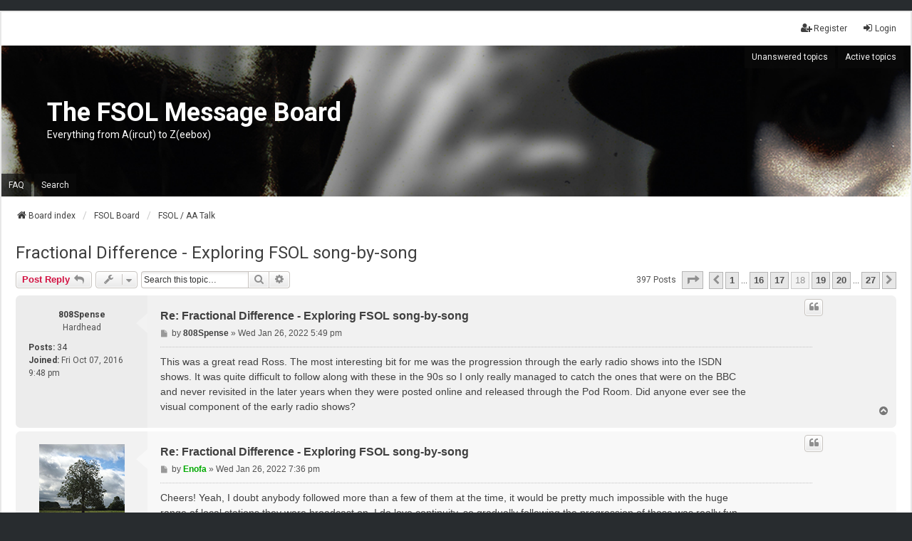

--- FILE ---
content_type: text/html; charset=UTF-8
request_url: http://www.ilovecubus.co.uk/fsolboard/viewtopic.php?t=1186&sid=b4d98255ac03769fc5ef4e06a64be78f&start=255
body_size: 12485
content:
<!DOCTYPE html>
<html dir="ltr" lang="en-gb">
<head>
<meta charset="utf-8" />
<meta http-equiv="X-UA-Compatible" content="IE=edge">
<meta name="viewport" content="width=device-width, initial-scale=1" />

<title>Fractional Difference - Exploring FSOL song-by-song - Page 18 - The FSOL Message Board</title>


	<link rel="canonical" href="http://www.ilovecubus.co.uk/fsolboard/viewtopic.php?t=1186&amp;start=255">

<!--
	phpBB style name: we_universal
	Based on style:   prosilver (this is the default phpBB3 style)
	Original author:  Tom Beddard ( http://www.subBlue.com/ )
	Modified by:      nextgen ( http://xeronix.org/ )
	Modified by:      v12mike ( v12mike@ingenious.co.nz )
-->


<link href="./styles/prosilver/theme/stylesheet.css?assets_version=97" rel="stylesheet">
<link href="./assets/css/font-awesome.min.css?assets_version=97" rel="stylesheet">
<link href="./styles/we_universal/theme/common.css?assets_version=97" rel="stylesheet">
<link href="./styles/we_universal/theme/content.css?assets_version=97" rel="stylesheet">
<link href="./styles/we_universal/theme/cp.css?assets_version=97" rel="stylesheet">
<link href="./styles/we_universal/theme/forms.css?assets_version=97" rel="stylesheet">
<link href="./styles/we_universal/theme/colours.css?assets_version=97" rel="stylesheet">
<link href="./styles/we_universal/theme/responsive.css?assets_version=97" rel="stylesheet">
<link href="./styles/we_universal/theme/custom.css?assets_version=97" rel="stylesheet">




<!--[if lte IE 9]>
	<link href="./styles/prosilver/theme/tweaks.css?assets_version=97" rel="stylesheet">
<![endif]-->

	



<!--[if lt IE 9]>
	<script src="./styles/we_universal/template/html5shiv.min.js"></script>
<![endif]-->

</head>
<body id="phpbb" class="nojs notouch section-viewtopic ltr  logged-out">

<!-- Honeypot traps -->
<div style="position: absolute; left: -9999px; top: -9999px; width: 1px; height: 1px; overflow: hidden;">
            <a href="/fsolboard/app.php/honeypot-trap/54a16a53a1bd8b74?sid=c3773a7f5ce1ac3e97a8c373d7b038fa" style="display: none;">Privacy Policy</a>
            <a href="/fsolboard/app.php/honeypot-trap/c1d3b00b5b3e9e1d?sid=c3773a7f5ce1ac3e97a8c373d7b038fa" style="display: none;">Terms of Service</a>
            <a href="/fsolboard/app.php/honeypot-trap/239aa906003154f0?sid=c3773a7f5ce1ac3e97a8c373d7b038fa" style="display: none;">Admin Panel</a>
        
    <!-- Honeypot form field (for forms) -->
    <input type="text" name="email_confirm" value="" tabindex="-1" autocomplete="off" />
</div>
<!-- End honeypot traps -->
 
<div id="wrap" class="wrap">
	<a id="top" class="top-anchor" accesskey="t"></a>

	<div class="inventea-headerbar">
		<nav class="inventea-wrapper inventea-userbar">
			<div class="dropdown-container hidden inventea-mobile-dropdown-menu">
	<a href="#" class="dropdown-trigger inventea-toggle"><i class="icon fa fa-bars"></i></a>
	<div class="dropdown hidden">
	<div class="pointer"><div class="pointer-inner"></div></div>
	<ul class="dropdown-contents" role="menubar">

		
		<li>
			<a href="./index.php?sid=c3773a7f5ce1ac3e97a8c373d7b038fa" role="menuitem">
				<i class="icon fa fa-fw fa-home" aria-hidden="true"></i>
				<span>Board index</span>
			</a>
		</li>		
		
		<li data-skip-responsive="true">
			<a id="menu_faq" href="/fsolboard/app.php/help/faq?sid=c3773a7f5ce1ac3e97a8c373d7b038fa" rel="help" title="Frequently Asked Questions" role="menuitem">
				<i class="icon fa-question-circle fa-fw" aria-hidden="true"></i><span>FAQ</span>
			</a>
		</li>
		
					<li>
				<a href="./search.php?sid=c3773a7f5ce1ac3e97a8c373d7b038fa" role="menuitem">
					<i class="icon fa-search fa-fw" aria-hidden="true"></i><span>Search</span>
				</a>
			</li>

			
			
				

			<li>
				<a href="./search.php?search_id=unanswered&amp;sid=c3773a7f5ce1ac3e97a8c373d7b038fa" role="menuitem">
					<i class="icon fa-file-o fa-fw icon-gray" aria-hidden="true"></i><span>Unanswered topics</span>
				</a>
			</li>
			<li>
				<a href="./search.php?search_id=active_topics&amp;sid=c3773a7f5ce1ac3e97a8c373d7b038fa" role="menuitem">
					<i class="icon fa-file-o fa-fw icon-blue" aria-hidden="true"></i><span>Active topics</span>
				</a>
			</li>
			<li class="separator"></li>
		
		
										
				                    </ul>
    </div>
</div>


			<ul class="linklist bulletin inventea-user-menu" role="menubar">
																		<li class="small-icon rightside" data-skip-responsive="true"><a href="./ucp.php?mode=login&amp;redirect=viewtopic.php%3Fstart%3D255%26t%3D1186&amp;sid=c3773a7f5ce1ac3e97a8c373d7b038fa" title="Login" accesskey="x" role="menuitem"><i class="icon fa-fw fa-sign-in" aria-hidden="true"></i>Login</a></li>
											<li class="small-icon rightside" data-skip-responsive="true"><a href="./ucp.php?mode=register&amp;sid=c3773a7f5ce1ac3e97a8c373d7b038fa" role="menuitem"><i class="icon fa-fw fa-user-plus" aria-hidden="true"></i>Register</a></li>
										
										
							</ul>
		</nav>
	</div>

		<div class="inventea-header inventea-wrapper">
			<header>
			
						<nav>
			<div class="inventea-posts-menu">
				<ul class="inventea-menu" role="menubar">
																														<li>
						<a href="./search.php?search_id=unanswered&amp;sid=c3773a7f5ce1ac3e97a8c373d7b038fa" role="menuitem">Unanswered topics</a>
					</li>
					<li>
						<a href="./search.php?search_id=active_topics&amp;sid=c3773a7f5ce1ac3e97a8c373d7b038fa" role="menuitem">Active topics</a>
					</li>
														</ul>
			</div>
			</nav>
			<div class="inventea-dashboard" role="banner">
				<a href="./index.php?sid=c3773a7f5ce1ac3e97a8c373d7b038fa" title="Board index">
					<div class="inventea-sitename">
						<h1>The FSOL Message Board</h1>
						<span>Everything from A(ircut) to Z(eebox)</span>
					</div>
				</a>
				<img class="inventea-dashboard-image" src="./styles/we_universal/theme/images/dashboard.jpg?assets_version=97" alt="forum header image">
			</div>

			<nav>
				<div class="inventea-forum-menu">
					<ul class="inventea-menu" role="menubar">
												<li id="button_faq">
							<a href="/fsolboard/app.php/help/faq?sid=c3773a7f5ce1ac3e97a8c373d7b038fa" rel="help" title="Frequently Asked Questions" role="menuitem">FAQ</a>
						</li>
												<li>
							<a href="./search.php?sid=c3773a7f5ce1ac3e97a8c373d7b038fa" role="menuitem">Search</a>
						</li>
																																			</ul>
				</div>
			</nav>
				</header>
	</div>

	<div class="inventea-wrapper inventea-content" role="main">
		
		<ul id="nav-breadcrumbs" class="linklist navlinks" role="menubar">
			
						
			
			<li class="breadcrumbs" itemscope itemtype="https://schema.org/BreadcrumbList">
    			
								<span class="crumb" itemtype="https://schema.org/ListItem" itemprop="itemListElement" itemscope><a itemprop="item" href="./index.php?sid=c3773a7f5ce1ac3e97a8c373d7b038fa" accesskey="h" data-navbar-reference="index"><i class="icon fa-home fa-fw"></i><span itemprop="name">Board index</span></a><meta itemprop="position" content="1" /></span>
    													
										<span class="crumb" itemtype="https://schema.org/ListItem" itemprop="itemListElement" itemscope data-forum-id="1"><a itemprop="item" href="./viewforum.php?f=1&amp;sid=c3773a7f5ce1ac3e97a8c373d7b038fa"><span itemprop="name">FSOL Board</span></a><meta itemprop="position" content="2" /></span>
					    													
										<span class="crumb" itemtype="https://schema.org/ListItem" itemprop="itemListElement" itemscope data-forum-id="2"><a itemprop="item" href="./viewforum.php?f=2&amp;sid=c3773a7f5ce1ac3e97a8c373d7b038fa"><span itemprop="name">FSOL / AA Talk</span></a><meta itemprop="position" content="3" /></span>
					    			
							</li>
					</ul>

		
		
<h2 class="topic-title"><a href="./viewtopic.php?t=1186&amp;start=255&amp;sid=c3773a7f5ce1ac3e97a8c373d7b038fa">Fractional Difference - Exploring FSOL song-by-song</a></h2>
<!-- NOTE: remove the style="display: none" when you want to have the forum description on the topic body -->
<div style="display: none !important;">Feel free to talk about anything and everything FSOL related in this board.<br /></div>


<div class="action-bar bar-top">
	
			<a href="./posting.php?mode=reply&amp;t=1186&amp;sid=c3773a7f5ce1ac3e97a8c373d7b038fa" class="button" title="Post a reply">
							<span>Post Reply</span> <i class="icon fa-reply fa-fw" aria-hidden="true"></i>
					</a>
	
					<span class="responsive-hide">
					</span>
			<div class="dropdown-container dropdown-button-control topic-tools responsive-show">
			<span title="Topic tools" class="button button-secondary dropdown-trigger dropdown-select">
				<i class="icon fa-wrench fa-fw" aria-hidden="true"></i>
				<span class="caret"><i class="icon fa-sort-down fa-fw" aria-hidden="true"></i></span>
			</span>
			<div class="dropdown">
				<div class="pointer">
					<div class="pointer-inner"></div>
				</div>
				<ul class="dropdown-contents">
																																			<li>
						<a href="./viewtopic.php?t=1186&amp;start=255&amp;sid=c3773a7f5ce1ac3e97a8c373d7b038fa&amp;view=print" title="Print view" accesskey="p">
							<i class="icon fa-print fa-fw" aria-hidden="true"></i><span>Print view</span>
						</a>
					</li>
														</ul>
			</div>
		</div>
		
			<div class="search-box" role="search">
			<form method="get" id="topic-search" action="./search.php?sid=c3773a7f5ce1ac3e97a8c373d7b038fa">
			<fieldset>
				<input class="inputbox search tiny"  type="search" name="keywords" id="search_keywords" size="20" placeholder="Search this topic…" />
				<button class="button button-search" type="submit" title="Search">
					<i class="icon fa-search fa-fw" aria-hidden="true"></i><span class="sr-only">Search</span>
				</button>
				<a href="./search.php?sid=c3773a7f5ce1ac3e97a8c373d7b038fa" class="button button-search-end" title="Advanced search">
					<i class="icon fa-cog fa-fw" aria-hidden="true"></i><span class="sr-only">Advanced search</span>
				</a>
				<input type="hidden" name="t" value="1186" />
<input type="hidden" name="sf" value="msgonly" />
<input type="hidden" name="sid" value="c3773a7f5ce1ac3e97a8c373d7b038fa" />

			</fieldset>
			</form>
		</div>
	
			<div class="pagination">
			397 posts
							<ul>
	<li class="dropdown-container dropdown-button-control dropdown-page-jump page-jump">
		<a class="button button-icon-only dropdown-trigger" href="#" title="Click to jump to page…" role="button"><i class="icon fa-level-down fa-rotate-270" aria-hidden="true"></i><span class="sr-only">Page <strong>18</strong> of <strong>27</strong></span></a>
		<div class="dropdown">
			<div class="pointer"><div class="pointer-inner"></div></div>
			<ul class="dropdown-contents">
				<li>Jump to page:</li>
				<li class="page-jump-form">
					<input type="number" name="page-number" min="1" max="999999" title="Enter the page number you wish to go to" class="inputbox tiny" data-per-page="15" data-base-url=".&#x2F;viewtopic.php&#x3F;t&#x3D;1186&amp;amp&#x3B;sid&#x3D;c3773a7f5ce1ac3e97a8c373d7b038fa" data-start-name="start" />
					<input class="button2" value="Go" type="button" />
				</li>
			</ul>
		</div>
	</li>
			<li class="arrow previous"><a class="button button-icon-only" href="./viewtopic.php?t=1186&amp;sid=c3773a7f5ce1ac3e97a8c373d7b038fa&amp;start=240" rel="prev" role="button"><i class="icon fa-chevron-left fa-fw" aria-hidden="true"></i><span class="sr-only">Previous</span></a></li>
				<li><a class="button" href="./viewtopic.php?t=1186&amp;sid=c3773a7f5ce1ac3e97a8c373d7b038fa" role="button">1</a></li>
			<li class="ellipsis" role="separator"><span>…</span></li>
				<li><a class="button" href="./viewtopic.php?t=1186&amp;sid=c3773a7f5ce1ac3e97a8c373d7b038fa&amp;start=225" role="button">16</a></li>
				<li><a class="button" href="./viewtopic.php?t=1186&amp;sid=c3773a7f5ce1ac3e97a8c373d7b038fa&amp;start=240" role="button">17</a></li>
			<li class="active"><span>18</span></li>
				<li><a class="button" href="./viewtopic.php?t=1186&amp;sid=c3773a7f5ce1ac3e97a8c373d7b038fa&amp;start=270" role="button">19</a></li>
				<li><a class="button" href="./viewtopic.php?t=1186&amp;sid=c3773a7f5ce1ac3e97a8c373d7b038fa&amp;start=285" role="button">20</a></li>
			<li class="ellipsis" role="separator"><span>…</span></li>
				<li><a class="button" href="./viewtopic.php?t=1186&amp;sid=c3773a7f5ce1ac3e97a8c373d7b038fa&amp;start=390" role="button">27</a></li>
				<li class="arrow next"><a class="button button-icon-only" href="./viewtopic.php?t=1186&amp;sid=c3773a7f5ce1ac3e97a8c373d7b038fa&amp;start=270" rel="next" role="button"><i class="icon fa-chevron-right fa-fw" aria-hidden="true"></i><span class="sr-only">Next</span></a></li>
	</ul>
					</div>
		</div>




			<div id="p18566" class="post has-profile bg2">
		<div class="inner">

		<dl class="postprofile" id="profile18566">
			<dt class="has-profile-rank no-avatar">
				
				<div class="avatar-container">
																			</div>
								<a href="./memberlist.php?mode=viewprofile&amp;u=401&amp;sid=c3773a7f5ce1ac3e97a8c373d7b038fa" class="username">808Spense</a>							</dt>

						<dd class="profile-rank">Hardhead</dd>			
		<dd class="profile-posts"><strong>Posts:</strong> <a href="./search.php?author_id=401&amp;sr=posts&amp;sid=c3773a7f5ce1ac3e97a8c373d7b038fa">34</a></dd>		<dd class="profile-joined"><strong>Joined:</strong> Fri Oct 07, 2016 9:48 pm</dd>		
		
						
						
		</dl>

		<div class="postbody">
						<div id="post_content18566">

						<h3 class="first">
			    			    <a href="./viewtopic.php?p=18566&amp;sid=c3773a7f5ce1ac3e97a8c373d7b038fa#p18566">Re: Fractional Difference - Exploring FSOL song-by-song</a>
		    </h3>		
													<ul class="post-buttons">
																																									<li>
							<a href="./posting.php?mode=quote&amp;p=18566&amp;sid=c3773a7f5ce1ac3e97a8c373d7b038fa" title="Reply with quote" class="button button-icon-only">
								<i class="icon fa-quote-left fa-fw" aria-hidden="true"></i><span class="sr-only">Quote</span>
							</a>
						</li>
															</ul>
							
						<p class="author">
									<a class="unread" href="./viewtopic.php?p=18566&amp;sid=c3773a7f5ce1ac3e97a8c373d7b038fa#p18566" title="Post">
						<i class="icon fa-file fa-fw icon-lightgray icon-md" aria-hidden="true"></i><span class="sr-only">Post</span>
					</a>
								<span class="responsive-hide">by <strong><a href="./memberlist.php?mode=viewprofile&amp;u=401&amp;sid=c3773a7f5ce1ac3e97a8c373d7b038fa" class="username">808Spense</a></strong> &raquo; </span><time datetime="2022-01-26T16:49:19+00:00">Wed Jan 26, 2022 5:49 pm</time>
			</p>
			
			
			
			<div class="content">This was a great read Ross. The most interesting bit for me was the progression through the early radio shows into the ISDN shows. It was quite difficult to follow along with these in the 90s so I only really managed to catch the ones that were on the BBC and never revisited in the later years when they were posted online and released through the Pod Room. Did anyone ever see the visual component of the early radio shows?</div>

			
			
									
						<div id='list_thanks18566'>
</div>
<div id='div_post_reput18566'>
</div>
			
						</div>

		</div>

				<div class="back2top">
						<a href="#top" class="top" title="Top">
				<i class="icon fa-chevron-circle-up fa-fw icon-gray" aria-hidden="true"></i>
				<span class="sr-only">Top</span>
			</a>
					</div>
		
		</div>
	</div>

				<div id="p18567" class="post has-profile bg1">
		<div class="inner">

		<dl class="postprofile" id="profile18567">
			<dt class="has-profile-rank has-avatar">
				
				<div class="avatar-container">
																<a href="./memberlist.php?mode=viewprofile&amp;u=54&amp;sid=c3773a7f5ce1ac3e97a8c373d7b038fa" class="avatar"><img class="avatar" src="./download/file.php?avatar=54_1569856656.png" width="120" height="120" alt="User avatar" /></a>														</div>
								<a href="./memberlist.php?mode=viewprofile&amp;u=54&amp;sid=c3773a7f5ce1ac3e97a8c373d7b038fa" style="color: #00AA00;" class="username-coloured">Enofa</a>							</dt>

						<dd class="profile-rank">Environmentalisations Se7en</dd>			
		<dd class="profile-posts"><strong>Posts:</strong> <a href="./search.php?author_id=54&amp;sr=posts&amp;sid=c3773a7f5ce1ac3e97a8c373d7b038fa">4783</a></dd>		<dd class="profile-joined"><strong>Joined:</strong> Wed Aug 03, 2011 8:03 pm</dd>		
		
											
							<dd class="profile-contact">
				<strong>Contact:</strong>
				<div class="dropdown-container dropdown-left">
					<a href="#" class="dropdown-trigger" title="Contact Enofa">
						<i class="icon fa-commenting-o fa-fw icon-lg" aria-hidden="true"></i><span class="sr-only">Contact Enofa</span>
					</a>
					<div class="dropdown">
						<div class="pointer"><div class="pointer-inner"></div></div>
						<div class="dropdown-contents contact-icons">
																																								<div>
																	<a href="http://enofa.bandcamp.com" title="Website" class="last-cell">
										<span class="contact-icon phpbb_website-icon">Website</span>									</a>
																	</div>
																					</div>
					</div>
				</div>
			</dd>
				
		</dl>

		<div class="postbody">
						<div id="post_content18567">

						<h3 >
			    			    <a href="./viewtopic.php?p=18567&amp;sid=c3773a7f5ce1ac3e97a8c373d7b038fa#p18567">Re: Fractional Difference - Exploring FSOL song-by-song</a>
		    </h3>		
													<ul class="post-buttons">
																																									<li>
							<a href="./posting.php?mode=quote&amp;p=18567&amp;sid=c3773a7f5ce1ac3e97a8c373d7b038fa" title="Reply with quote" class="button button-icon-only">
								<i class="icon fa-quote-left fa-fw" aria-hidden="true"></i><span class="sr-only">Quote</span>
							</a>
						</li>
															</ul>
							
						<p class="author">
									<a class="unread" href="./viewtopic.php?p=18567&amp;sid=c3773a7f5ce1ac3e97a8c373d7b038fa#p18567" title="Post">
						<i class="icon fa-file fa-fw icon-lightgray icon-md" aria-hidden="true"></i><span class="sr-only">Post</span>
					</a>
								<span class="responsive-hide">by <strong><a href="./memberlist.php?mode=viewprofile&amp;u=54&amp;sid=c3773a7f5ce1ac3e97a8c373d7b038fa" style="color: #00AA00;" class="username-coloured">Enofa</a></strong> &raquo; </span><time datetime="2022-01-26T18:36:04+00:00">Wed Jan 26, 2022 7:36 pm</time>
			</p>
			
			
			
			<div class="content">Cheers! Yeah, I doubt anybody followed more than a few of them at the time, it would be pretty much impossible with the huge range of local stations they were broadcast on. I do love continuity, so gradually following the progression of those was really fun. The quote from Gaz saying Kiss didn't really understand the shows so they moved to the BBC was a great little find, the sort of thing that elevates the blog from simple descriptions into an actual story.</div>

			
			
									
						<div id='list_thanks18567'>
</div>
<div id='div_post_reput18567'>
</div>
			<div id="sig18567" class="signature"><a href="http://fsolnews.blogspot.co.uk" class="postlink">FSOL NEWS</a> /// <a href="http://enofa.bandcamp.com" class="postlink">ENOFA</a></div>
						</div>

		</div>

				<div class="back2top">
						<a href="#top" class="top" title="Top">
				<i class="icon fa-chevron-circle-up fa-fw icon-gray" aria-hidden="true"></i>
				<span class="sr-only">Top</span>
			</a>
					</div>
		
		</div>
	</div>

				<div id="p18569" class="post has-profile bg2">
		<div class="inner">

		<dl class="postprofile" id="profile18569">
			<dt class="has-profile-rank has-avatar">
				
				<div class="avatar-container">
																<a href="./memberlist.php?mode=viewprofile&amp;u=681&amp;sid=c3773a7f5ce1ac3e97a8c373d7b038fa" class="avatar"><img class="avatar" src="./download/file.php?avatar=681_1643266364.jpg" width="115" height="115" alt="User avatar" /></a>														</div>
								<a href="./memberlist.php?mode=viewprofile&amp;u=681&amp;sid=c3773a7f5ce1ac3e97a8c373d7b038fa" class="username">JH-X9</a>							</dt>

						<dd class="profile-rank">Hardhead</dd>			
		<dd class="profile-posts"><strong>Posts:</strong> <a href="./search.php?author_id=681&amp;sr=posts&amp;sid=c3773a7f5ce1ac3e97a8c373d7b038fa">3</a></dd>		<dd class="profile-joined"><strong>Joined:</strong> Thu Jan 27, 2022 7:37 am</dd>		
		
																<dd class="profile-custom-field profile-phpbb_location"><strong>Location:</strong> Delta City</dd>
							
							<dd class="profile-contact">
				<strong>Contact:</strong>
				<div class="dropdown-container dropdown-left">
					<a href="#" class="dropdown-trigger" title="Contact JH-X9">
						<i class="icon fa-commenting-o fa-fw icon-lg" aria-hidden="true"></i><span class="sr-only">Contact JH-X9</span>
					</a>
					<div class="dropdown">
						<div class="pointer"><div class="pointer-inner"></div></div>
						<div class="dropdown-contents contact-icons">
																																								<div>
																	<a href="https://jh-x9.bandcamp.com/" title="Website" class="last-cell">
										<span class="contact-icon phpbb_website-icon">Website</span>									</a>
																	</div>
																					</div>
					</div>
				</div>
			</dd>
				
		</dl>

		<div class="postbody">
						<div id="post_content18569">

						<h3 >
			    			    <a href="./viewtopic.php?p=18569&amp;sid=c3773a7f5ce1ac3e97a8c373d7b038fa#p18569">Re: Fractional Difference - Exploring FSOL song-by-song</a>
		    </h3>		
													<ul class="post-buttons">
																																									<li>
							<a href="./posting.php?mode=quote&amp;p=18569&amp;sid=c3773a7f5ce1ac3e97a8c373d7b038fa" title="Reply with quote" class="button button-icon-only">
								<i class="icon fa-quote-left fa-fw" aria-hidden="true"></i><span class="sr-only">Quote</span>
							</a>
						</li>
															</ul>
							
						<p class="author">
									<a class="unread" href="./viewtopic.php?p=18569&amp;sid=c3773a7f5ce1ac3e97a8c373d7b038fa#p18569" title="Post">
						<i class="icon fa-file fa-fw icon-lightgray icon-md" aria-hidden="true"></i><span class="sr-only">Post</span>
					</a>
								<span class="responsive-hide">by <strong><a href="./memberlist.php?mode=viewprofile&amp;u=681&amp;sid=c3773a7f5ce1ac3e97a8c373d7b038fa" class="username">JH-X9</a></strong> &raquo; </span><time datetime="2022-01-27T07:53:22+00:00">Thu Jan 27, 2022 8:53 am</time>
			</p>
			
			
			
			<div class="content">This has been a pleasure to read Ross - it's actually inspired me to go back and pick up some FSOL releases that I didn't previously own! Ordered a couple of the Ramblings books (Vol 2 &amp; 3 were still in-stock) because the stories in them sounded so insightful/funny from your summaries</div>

			
			
									
						<div id='list_thanks18569'>
</div>
<div id='div_post_reput18569'>
</div>
			<div id="sig18569" class="signature">[Let It Blow From The Speaker Stack]</div>
						</div>

		</div>

				<div class="back2top">
						<a href="#top" class="top" title="Top">
				<i class="icon fa-chevron-circle-up fa-fw icon-gray" aria-hidden="true"></i>
				<span class="sr-only">Top</span>
			</a>
					</div>
		
		</div>
	</div>

				<div id="p18570" class="post has-profile bg1">
		<div class="inner">

		<dl class="postprofile" id="profile18570">
			<dt class="has-profile-rank has-avatar">
				
				<div class="avatar-container">
																<a href="./memberlist.php?mode=viewprofile&amp;u=468&amp;sid=c3773a7f5ce1ac3e97a8c373d7b038fa" class="avatar"><img class="avatar" src="./download/file.php?avatar=468_1690577222.png" width="120" height="150" alt="User avatar" /></a>														</div>
								<a href="./memberlist.php?mode=viewprofile&amp;u=468&amp;sid=c3773a7f5ce1ac3e97a8c373d7b038fa" class="username">molo</a>							</dt>

						<dd class="profile-rank">Hardhead</dd>			
		<dd class="profile-posts"><strong>Posts:</strong> <a href="./search.php?author_id=468&amp;sr=posts&amp;sid=c3773a7f5ce1ac3e97a8c373d7b038fa">34</a></dd>		<dd class="profile-joined"><strong>Joined:</strong> Thu May 16, 2019 3:05 pm</dd>		
		
						
						
		</dl>

		<div class="postbody">
						<div id="post_content18570">

						<h3 >
			    			    <a href="./viewtopic.php?p=18570&amp;sid=c3773a7f5ce1ac3e97a8c373d7b038fa#p18570">Re: Fractional Difference - Exploring FSOL song-by-song</a>
		    </h3>		
													<ul class="post-buttons">
																																									<li>
							<a href="./posting.php?mode=quote&amp;p=18570&amp;sid=c3773a7f5ce1ac3e97a8c373d7b038fa" title="Reply with quote" class="button button-icon-only">
								<i class="icon fa-quote-left fa-fw" aria-hidden="true"></i><span class="sr-only">Quote</span>
							</a>
						</li>
															</ul>
							
						<p class="author">
									<a class="unread" href="./viewtopic.php?p=18570&amp;sid=c3773a7f5ce1ac3e97a8c373d7b038fa#p18570" title="Post">
						<i class="icon fa-file fa-fw icon-lightgray icon-md" aria-hidden="true"></i><span class="sr-only">Post</span>
					</a>
								<span class="responsive-hide">by <strong><a href="./memberlist.php?mode=viewprofile&amp;u=468&amp;sid=c3773a7f5ce1ac3e97a8c373d7b038fa" class="username">molo</a></strong> &raquo; </span><time datetime="2022-01-27T09:39:04+00:00">Thu Jan 27, 2022 10:39 am</time>
			</p>
			
			
			
			<div class="content">I'll echo what everyone has already said, the series has been an absolute pleasure to read. It's been really enjoyable to read the background to the releases and radio shows/mixes that I love so much, and I've learnt a lot along the way about all the later releases that I didn't know so much about. A big thanks for putting it all together!</div>

			
			
									
						<div id='list_thanks18570'>
</div>
<div id='div_post_reput18570'>
</div>
			
						</div>

		</div>

				<div class="back2top">
						<a href="#top" class="top" title="Top">
				<i class="icon fa-chevron-circle-up fa-fw icon-gray" aria-hidden="true"></i>
				<span class="sr-only">Top</span>
			</a>
					</div>
		
		</div>
	</div>

				<div id="p18574" class="post has-profile bg2">
		<div class="inner">

		<dl class="postprofile" id="profile18574">
			<dt class="has-profile-rank no-avatar">
				
				<div class="avatar-container">
																			</div>
								<a href="./memberlist.php?mode=viewprofile&amp;u=522&amp;sid=c3773a7f5ce1ac3e97a8c373d7b038fa" class="username">nanio tine</a>							</dt>

						<dd class="profile-rank">Hardhead</dd>			
		<dd class="profile-posts"><strong>Posts:</strong> <a href="./search.php?author_id=522&amp;sr=posts&amp;sid=c3773a7f5ce1ac3e97a8c373d7b038fa">81</a></dd>		<dd class="profile-joined"><strong>Joined:</strong> Sat Nov 21, 2020 1:54 am</dd>		
		
						
						
		</dl>

		<div class="postbody">
						<div id="post_content18574">

						<h3 >
			    			    <a href="./viewtopic.php?p=18574&amp;sid=c3773a7f5ce1ac3e97a8c373d7b038fa#p18574">Re: Fractional Difference - Exploring FSOL song-by-song</a>
		    </h3>		
													<ul class="post-buttons">
																																									<li>
							<a href="./posting.php?mode=quote&amp;p=18574&amp;sid=c3773a7f5ce1ac3e97a8c373d7b038fa" title="Reply with quote" class="button button-icon-only">
								<i class="icon fa-quote-left fa-fw" aria-hidden="true"></i><span class="sr-only">Quote</span>
							</a>
						</li>
															</ul>
							
						<p class="author">
									<a class="unread" href="./viewtopic.php?p=18574&amp;sid=c3773a7f5ce1ac3e97a8c373d7b038fa#p18574" title="Post">
						<i class="icon fa-file fa-fw icon-lightgray icon-md" aria-hidden="true"></i><span class="sr-only">Post</span>
					</a>
								<span class="responsive-hide">by <strong><a href="./memberlist.php?mode=viewprofile&amp;u=522&amp;sid=c3773a7f5ce1ac3e97a8c373d7b038fa" class="username">nanio tine</a></strong> &raquo; </span><time datetime="2022-01-29T17:00:15+00:00">Sat Jan 29, 2022 6:00 pm</time>
			</p>
			
			
			
			<div class="content">amazing stuff, thanks so much. learned loads of things and reminded of lots more, a great tribute to a great band!</div>

			
			
									
						<div id='list_thanks18574'>
</div>
<div id='div_post_reput18574'>
</div>
			
						</div>

		</div>

				<div class="back2top">
						<a href="#top" class="top" title="Top">
				<i class="icon fa-chevron-circle-up fa-fw icon-gray" aria-hidden="true"></i>
				<span class="sr-only">Top</span>
			</a>
					</div>
		
		</div>
	</div>

				<div id="p18582" class="post has-profile bg1">
		<div class="inner">

		<dl class="postprofile" id="profile18582">
			<dt class="has-profile-rank no-avatar">
				
				<div class="avatar-container">
																			</div>
								<a href="./memberlist.php?mode=viewprofile&amp;u=682&amp;sid=c3773a7f5ce1ac3e97a8c373d7b038fa" class="username">throughyourgills</a>							</dt>

						<dd class="profile-rank">Hardhead</dd>			
		<dd class="profile-posts"><strong>Posts:</strong> <a href="./search.php?author_id=682&amp;sr=posts&amp;sid=c3773a7f5ce1ac3e97a8c373d7b038fa">5</a></dd>		<dd class="profile-joined"><strong>Joined:</strong> Sun Jan 30, 2022 11:22 pm</dd>		
		
						
						
		</dl>

		<div class="postbody">
						<div id="post_content18582">

						<h3 >
			    			    <a href="./viewtopic.php?p=18582&amp;sid=c3773a7f5ce1ac3e97a8c373d7b038fa#p18582">Re: Fractional Difference - Exploring FSOL song-by-song</a>
		    </h3>		
													<ul class="post-buttons">
																																									<li>
							<a href="./posting.php?mode=quote&amp;p=18582&amp;sid=c3773a7f5ce1ac3e97a8c373d7b038fa" title="Reply with quote" class="button button-icon-only">
								<i class="icon fa-quote-left fa-fw" aria-hidden="true"></i><span class="sr-only">Quote</span>
							</a>
						</li>
															</ul>
							
						<p class="author">
									<a class="unread" href="./viewtopic.php?p=18582&amp;sid=c3773a7f5ce1ac3e97a8c373d7b038fa#p18582" title="Post">
						<i class="icon fa-file fa-fw icon-lightgray icon-md" aria-hidden="true"></i><span class="sr-only">Post</span>
					</a>
								<span class="responsive-hide">by <strong><a href="./memberlist.php?mode=viewprofile&amp;u=682&amp;sid=c3773a7f5ce1ac3e97a8c373d7b038fa" class="username">throughyourgills</a></strong> &raquo; </span><time datetime="2022-01-30T22:23:16+00:00">Sun Jan 30, 2022 11:23 pm</time>
			</p>
			
			
			
			<div class="content">Really enjoyed this blog, still catching up on the latest posts. Amazing how many details you have!</div>

			
			
									
						<div id='list_thanks18582'>
</div>
<div id='div_post_reput18582'>
</div>
			
						</div>

		</div>

				<div class="back2top">
						<a href="#top" class="top" title="Top">
				<i class="icon fa-chevron-circle-up fa-fw icon-gray" aria-hidden="true"></i>
				<span class="sr-only">Top</span>
			</a>
					</div>
		
		</div>
	</div>

				<div id="p18859" class="post has-profile bg2">
		<div class="inner">

		<dl class="postprofile" id="profile18859">
			<dt class="has-profile-rank no-avatar">
				
				<div class="avatar-container">
																			</div>
								<a href="./memberlist.php?mode=viewprofile&amp;u=522&amp;sid=c3773a7f5ce1ac3e97a8c373d7b038fa" class="username">nanio tine</a>							</dt>

						<dd class="profile-rank">Hardhead</dd>			
		<dd class="profile-posts"><strong>Posts:</strong> <a href="./search.php?author_id=522&amp;sr=posts&amp;sid=c3773a7f5ce1ac3e97a8c373d7b038fa">81</a></dd>		<dd class="profile-joined"><strong>Joined:</strong> Sat Nov 21, 2020 1:54 am</dd>		
		
						
						
		</dl>

		<div class="postbody">
						<div id="post_content18859">

						<h3 >
			    			    <a href="./viewtopic.php?p=18859&amp;sid=c3773a7f5ce1ac3e97a8c373d7b038fa#p18859">Re: Fractional Difference - Exploring FSOL song-by-song</a>
		    </h3>		
													<ul class="post-buttons">
																																									<li>
							<a href="./posting.php?mode=quote&amp;p=18859&amp;sid=c3773a7f5ce1ac3e97a8c373d7b038fa" title="Reply with quote" class="button button-icon-only">
								<i class="icon fa-quote-left fa-fw" aria-hidden="true"></i><span class="sr-only">Quote</span>
							</a>
						</li>
															</ul>
							
						<p class="author">
									<a class="unread" href="./viewtopic.php?p=18859&amp;sid=c3773a7f5ce1ac3e97a8c373d7b038fa#p18859" title="Post">
						<i class="icon fa-file fa-fw icon-lightgray icon-md" aria-hidden="true"></i><span class="sr-only">Post</span>
					</a>
								<span class="responsive-hide">by <strong><a href="./memberlist.php?mode=viewprofile&amp;u=522&amp;sid=c3773a7f5ce1ac3e97a8c373d7b038fa" class="username">nanio tine</a></strong> &raquo; </span><time datetime="2022-10-06T20:00:53+00:00">Thu Oct 06, 2022 9:00 pm</time>
			</p>
			
			
			
			<div class="content">any idea when you'll be updating for this years releases ross?</div>

			
			
									
						<div id='list_thanks18859'>
</div>
<div id='div_post_reput18859'>
</div>
			
						</div>

		</div>

				<div class="back2top">
						<a href="#top" class="top" title="Top">
				<i class="icon fa-chevron-circle-up fa-fw icon-gray" aria-hidden="true"></i>
				<span class="sr-only">Top</span>
			</a>
					</div>
		
		</div>
	</div>

				<div id="p18861" class="post has-profile bg1">
		<div class="inner">

		<dl class="postprofile" id="profile18861">
			<dt class="has-profile-rank has-avatar">
				
				<div class="avatar-container">
																<a href="./memberlist.php?mode=viewprofile&amp;u=54&amp;sid=c3773a7f5ce1ac3e97a8c373d7b038fa" class="avatar"><img class="avatar" src="./download/file.php?avatar=54_1569856656.png" width="120" height="120" alt="User avatar" /></a>														</div>
								<a href="./memberlist.php?mode=viewprofile&amp;u=54&amp;sid=c3773a7f5ce1ac3e97a8c373d7b038fa" style="color: #00AA00;" class="username-coloured">Enofa</a>							</dt>

						<dd class="profile-rank">Environmentalisations Se7en</dd>			
		<dd class="profile-posts"><strong>Posts:</strong> <a href="./search.php?author_id=54&amp;sr=posts&amp;sid=c3773a7f5ce1ac3e97a8c373d7b038fa">4783</a></dd>		<dd class="profile-joined"><strong>Joined:</strong> Wed Aug 03, 2011 8:03 pm</dd>		
		
											
							<dd class="profile-contact">
				<strong>Contact:</strong>
				<div class="dropdown-container dropdown-left">
					<a href="#" class="dropdown-trigger" title="Contact Enofa">
						<i class="icon fa-commenting-o fa-fw icon-lg" aria-hidden="true"></i><span class="sr-only">Contact Enofa</span>
					</a>
					<div class="dropdown">
						<div class="pointer"><div class="pointer-inner"></div></div>
						<div class="dropdown-contents contact-icons">
																																								<div>
																	<a href="http://enofa.bandcamp.com" title="Website" class="last-cell">
										<span class="contact-icon phpbb_website-icon">Website</span>									</a>
																	</div>
																					</div>
					</div>
				</div>
			</dd>
				
		</dl>

		<div class="postbody">
						<div id="post_content18861">

						<h3 >
			    			    <a href="./viewtopic.php?p=18861&amp;sid=c3773a7f5ce1ac3e97a8c373d7b038fa#p18861">Re: Fractional Difference - Exploring FSOL song-by-song</a>
		    </h3>		
													<ul class="post-buttons">
																																									<li>
							<a href="./posting.php?mode=quote&amp;p=18861&amp;sid=c3773a7f5ce1ac3e97a8c373d7b038fa" title="Reply with quote" class="button button-icon-only">
								<i class="icon fa-quote-left fa-fw" aria-hidden="true"></i><span class="sr-only">Quote</span>
							</a>
						</li>
															</ul>
							
						<p class="author">
									<a class="unread" href="./viewtopic.php?p=18861&amp;sid=c3773a7f5ce1ac3e97a8c373d7b038fa#p18861" title="Post">
						<i class="icon fa-file fa-fw icon-lightgray icon-md" aria-hidden="true"></i><span class="sr-only">Post</span>
					</a>
								<span class="responsive-hide">by <strong><a href="./memberlist.php?mode=viewprofile&amp;u=54&amp;sid=c3773a7f5ce1ac3e97a8c373d7b038fa" style="color: #00AA00;" class="username-coloured">Enofa</a></strong> &raquo; </span><time datetime="2022-10-06T20:04:29+00:00">Thu Oct 06, 2022 9:04 pm</time>
			</p>
			
			
			
			<div class="content">Unfortunately I have long covid, so not able to spend the time at the computer that it requires. Unless someone comes up with a miracle cure, I'm going to be out of action for a very long time. Maybe 2024?</div>

			
			
									
						<div id='list_thanks18861'>
</div>
<div id='div_post_reput18861'>
</div>
			<div id="sig18861" class="signature"><a href="http://fsolnews.blogspot.co.uk" class="postlink">FSOL NEWS</a> /// <a href="http://enofa.bandcamp.com" class="postlink">ENOFA</a></div>
						</div>

		</div>

				<div class="back2top">
						<a href="#top" class="top" title="Top">
				<i class="icon fa-chevron-circle-up fa-fw icon-gray" aria-hidden="true"></i>
				<span class="sr-only">Top</span>
			</a>
					</div>
		
		</div>
	</div>

				<div id="p18863" class="post has-profile bg2">
		<div class="inner">

		<dl class="postprofile" id="profile18863">
			<dt class="has-profile-rank has-avatar">
				
				<div class="avatar-container">
																<a href="./memberlist.php?mode=viewprofile&amp;u=58&amp;sid=c3773a7f5ce1ac3e97a8c373d7b038fa" class="avatar"><img class="avatar" src="./download/file.php?avatar=58_1312539293.png" width="80" height="100" alt="User avatar" /></a>														</div>
								<a href="./memberlist.php?mode=viewprofile&amp;u=58&amp;sid=c3773a7f5ce1ac3e97a8c373d7b038fa" class="username">dell1972</a>							</dt>

						<dd class="profile-rank">Spineless Jelly</dd>			
		<dd class="profile-posts"><strong>Posts:</strong> <a href="./search.php?author_id=58&amp;sr=posts&amp;sid=c3773a7f5ce1ac3e97a8c373d7b038fa">721</a></dd>		<dd class="profile-joined"><strong>Joined:</strong> Wed Aug 03, 2011 10:50 pm</dd>		
		
											<dd class="profile-custom-field profile-phpbb_location"><strong>Location:</strong> The edge of time</dd>
							
						
		</dl>

		<div class="postbody">
						<div id="post_content18863">

						<h3 >
			    			    <a href="./viewtopic.php?p=18863&amp;sid=c3773a7f5ce1ac3e97a8c373d7b038fa#p18863">Re: Fractional Difference - Exploring FSOL song-by-song</a>
		    </h3>		
													<ul class="post-buttons">
																																									<li>
							<a href="./posting.php?mode=quote&amp;p=18863&amp;sid=c3773a7f5ce1ac3e97a8c373d7b038fa" title="Reply with quote" class="button button-icon-only">
								<i class="icon fa-quote-left fa-fw" aria-hidden="true"></i><span class="sr-only">Quote</span>
							</a>
						</li>
															</ul>
							
						<p class="author">
									<a class="unread" href="./viewtopic.php?p=18863&amp;sid=c3773a7f5ce1ac3e97a8c373d7b038fa#p18863" title="Post">
						<i class="icon fa-file fa-fw icon-lightgray icon-md" aria-hidden="true"></i><span class="sr-only">Post</span>
					</a>
								<span class="responsive-hide">by <strong><a href="./memberlist.php?mode=viewprofile&amp;u=58&amp;sid=c3773a7f5ce1ac3e97a8c373d7b038fa" class="username">dell1972</a></strong> &raquo; </span><time datetime="2022-10-07T09:29:53+00:00">Fri Oct 07, 2022 10:29 am</time>
			</p>
			
			
			
			<div class="content">Sorry to hear that Ross, that sounds awful. I hope you shake it off sooner rather than later.</div>

			
			
									
						<div id='list_thanks18863'>
</div>
<div id='div_post_reput18863'>
</div>
			<div id="sig18863" class="signature">I am the eye that looks within</div>
						</div>

		</div>

				<div class="back2top">
						<a href="#top" class="top" title="Top">
				<i class="icon fa-chevron-circle-up fa-fw icon-gray" aria-hidden="true"></i>
				<span class="sr-only">Top</span>
			</a>
					</div>
		
		</div>
	</div>

				<div id="p18866" class="post has-profile bg1">
		<div class="inner">

		<dl class="postprofile" id="profile18866">
			<dt class="has-profile-rank has-avatar">
				
				<div class="avatar-container">
																<a href="./memberlist.php?mode=viewprofile&amp;u=54&amp;sid=c3773a7f5ce1ac3e97a8c373d7b038fa" class="avatar"><img class="avatar" src="./download/file.php?avatar=54_1569856656.png" width="120" height="120" alt="User avatar" /></a>														</div>
								<a href="./memberlist.php?mode=viewprofile&amp;u=54&amp;sid=c3773a7f5ce1ac3e97a8c373d7b038fa" style="color: #00AA00;" class="username-coloured">Enofa</a>							</dt>

						<dd class="profile-rank">Environmentalisations Se7en</dd>			
		<dd class="profile-posts"><strong>Posts:</strong> <a href="./search.php?author_id=54&amp;sr=posts&amp;sid=c3773a7f5ce1ac3e97a8c373d7b038fa">4783</a></dd>		<dd class="profile-joined"><strong>Joined:</strong> Wed Aug 03, 2011 8:03 pm</dd>		
		
											
							<dd class="profile-contact">
				<strong>Contact:</strong>
				<div class="dropdown-container dropdown-left">
					<a href="#" class="dropdown-trigger" title="Contact Enofa">
						<i class="icon fa-commenting-o fa-fw icon-lg" aria-hidden="true"></i><span class="sr-only">Contact Enofa</span>
					</a>
					<div class="dropdown">
						<div class="pointer"><div class="pointer-inner"></div></div>
						<div class="dropdown-contents contact-icons">
																																								<div>
																	<a href="http://enofa.bandcamp.com" title="Website" class="last-cell">
										<span class="contact-icon phpbb_website-icon">Website</span>									</a>
																	</div>
																					</div>
					</div>
				</div>
			</dd>
				
		</dl>

		<div class="postbody">
						<div id="post_content18866">

						<h3 >
			    			    <a href="./viewtopic.php?p=18866&amp;sid=c3773a7f5ce1ac3e97a8c373d7b038fa#p18866">Re: Fractional Difference - Exploring FSOL song-by-song</a>
		    </h3>		
													<ul class="post-buttons">
																																									<li>
							<a href="./posting.php?mode=quote&amp;p=18866&amp;sid=c3773a7f5ce1ac3e97a8c373d7b038fa" title="Reply with quote" class="button button-icon-only">
								<i class="icon fa-quote-left fa-fw" aria-hidden="true"></i><span class="sr-only">Quote</span>
							</a>
						</li>
															</ul>
							
						<p class="author">
									<a class="unread" href="./viewtopic.php?p=18866&amp;sid=c3773a7f5ce1ac3e97a8c373d7b038fa#p18866" title="Post">
						<i class="icon fa-file fa-fw icon-lightgray icon-md" aria-hidden="true"></i><span class="sr-only">Post</span>
					</a>
								<span class="responsive-hide">by <strong><a href="./memberlist.php?mode=viewprofile&amp;u=54&amp;sid=c3773a7f5ce1ac3e97a8c373d7b038fa" style="color: #00AA00;" class="username-coloured">Enofa</a></strong> &raquo; </span><time datetime="2022-10-11T06:11:29+00:00">Tue Oct 11, 2022 7:11 am</time>
			</p>
			
			
			
			<div class="content">Thanks Dell. Yeah, it’s utterly soul crushing on a daily basis, to be honest.</div>

			
			
									
						<div id='list_thanks18866'>
</div>
<div id='div_post_reput18866'>
</div>
			<div id="sig18866" class="signature"><a href="http://fsolnews.blogspot.co.uk" class="postlink">FSOL NEWS</a> /// <a href="http://enofa.bandcamp.com" class="postlink">ENOFA</a></div>
						</div>

		</div>

				<div class="back2top">
						<a href="#top" class="top" title="Top">
				<i class="icon fa-chevron-circle-up fa-fw icon-gray" aria-hidden="true"></i>
				<span class="sr-only">Top</span>
			</a>
					</div>
		
		</div>
	</div>

				<div id="p18867" class="post has-profile bg2">
		<div class="inner">

		<dl class="postprofile" id="profile18867">
			<dt class="has-profile-rank has-avatar">
				
				<div class="avatar-container">
																<a href="./memberlist.php?mode=viewprofile&amp;u=411&amp;sid=c3773a7f5ce1ac3e97a8c373d7b038fa" class="avatar"><img class="avatar" src="./download/file.php?avatar=411_1493974422.jpg" width="120" height="120" alt="User avatar" /></a>														</div>
								<a href="./memberlist.php?mode=viewprofile&amp;u=411&amp;sid=c3773a7f5ce1ac3e97a8c373d7b038fa" class="username">fsolish</a>							</dt>

						<dd class="profile-rank">Hardhead</dd>			
		<dd class="profile-posts"><strong>Posts:</strong> <a href="./search.php?author_id=411&amp;sr=posts&amp;sid=c3773a7f5ce1ac3e97a8c373d7b038fa">77</a></dd>		<dd class="profile-joined"><strong>Joined:</strong> Fri Mar 10, 2017 12:56 pm</dd>		
		
						
						
		</dl>

		<div class="postbody">
						<div id="post_content18867">

						<h3 >
			    			    <a href="./viewtopic.php?p=18867&amp;sid=c3773a7f5ce1ac3e97a8c373d7b038fa#p18867">Re: Fractional Difference - Exploring FSOL song-by-song</a>
		    </h3>		
													<ul class="post-buttons">
																																									<li>
							<a href="./posting.php?mode=quote&amp;p=18867&amp;sid=c3773a7f5ce1ac3e97a8c373d7b038fa" title="Reply with quote" class="button button-icon-only">
								<i class="icon fa-quote-left fa-fw" aria-hidden="true"></i><span class="sr-only">Quote</span>
							</a>
						</li>
															</ul>
							
						<p class="author">
									<a class="unread" href="./viewtopic.php?p=18867&amp;sid=c3773a7f5ce1ac3e97a8c373d7b038fa#p18867" title="Post">
						<i class="icon fa-file fa-fw icon-lightgray icon-md" aria-hidden="true"></i><span class="sr-only">Post</span>
					</a>
								<span class="responsive-hide">by <strong><a href="./memberlist.php?mode=viewprofile&amp;u=411&amp;sid=c3773a7f5ce1ac3e97a8c373d7b038fa" class="username">fsolish</a></strong> &raquo; </span><time datetime="2022-10-11T20:12:54+00:00">Tue Oct 11, 2022 9:12 pm</time>
			</p>
			
			
			
			<div class="content">So sorry to hear that Ross, wish you all the best and hope for a quick(ish) recovery in the not too distant future !</div>

			
			
									
						<div id='list_thanks18867'>
</div>
<div id='div_post_reput18867'>
</div>
			
						</div>

		</div>

				<div class="back2top">
						<a href="#top" class="top" title="Top">
				<i class="icon fa-chevron-circle-up fa-fw icon-gray" aria-hidden="true"></i>
				<span class="sr-only">Top</span>
			</a>
					</div>
		
		</div>
	</div>

				<div id="p18868" class="post has-profile bg1">
		<div class="inner">

		<dl class="postprofile" id="profile18868">
			<dt class="has-profile-rank no-avatar">
				
				<div class="avatar-container">
																			</div>
								<a href="./memberlist.php?mode=viewprofile&amp;u=615&amp;sid=c3773a7f5ce1ac3e97a8c373d7b038fa" class="username">Neil</a>							</dt>

						<dd class="profile-rank">Hardhead</dd>			
		<dd class="profile-posts"><strong>Posts:</strong> <a href="./search.php?author_id=615&amp;sr=posts&amp;sid=c3773a7f5ce1ac3e97a8c373d7b038fa">39</a></dd>		<dd class="profile-joined"><strong>Joined:</strong> Mon Mar 15, 2021 5:41 pm</dd>		
		
						
						
		</dl>

		<div class="postbody">
						<div id="post_content18868">

						<h3 >
			    			    <a href="./viewtopic.php?p=18868&amp;sid=c3773a7f5ce1ac3e97a8c373d7b038fa#p18868">Re: Fractional Difference - Exploring FSOL song-by-song</a>
		    </h3>		
													<ul class="post-buttons">
																																									<li>
							<a href="./posting.php?mode=quote&amp;p=18868&amp;sid=c3773a7f5ce1ac3e97a8c373d7b038fa" title="Reply with quote" class="button button-icon-only">
								<i class="icon fa-quote-left fa-fw" aria-hidden="true"></i><span class="sr-only">Quote</span>
							</a>
						</li>
															</ul>
							
						<p class="author">
									<a class="unread" href="./viewtopic.php?p=18868&amp;sid=c3773a7f5ce1ac3e97a8c373d7b038fa#p18868" title="Post">
						<i class="icon fa-file fa-fw icon-lightgray icon-md" aria-hidden="true"></i><span class="sr-only">Post</span>
					</a>
								<span class="responsive-hide">by <strong><a href="./memberlist.php?mode=viewprofile&amp;u=615&amp;sid=c3773a7f5ce1ac3e97a8c373d7b038fa" class="username">Neil</a></strong> &raquo; </span><time datetime="2022-10-11T20:26:06+00:00">Tue Oct 11, 2022 9:26 pm</time>
			</p>
			
			
			
			<div class="content">Echoing others - hope you get the better of it and are on the mend soon Ross. Sounds like you're having a rough time of it.</div>

			
			
									
						<div id='list_thanks18868'>
</div>
<div id='div_post_reput18868'>
</div>
			
						</div>

		</div>

				<div class="back2top">
						<a href="#top" class="top" title="Top">
				<i class="icon fa-chevron-circle-up fa-fw icon-gray" aria-hidden="true"></i>
				<span class="sr-only">Top</span>
			</a>
					</div>
		
		</div>
	</div>

				<div id="p18872" class="post has-profile bg2">
		<div class="inner">

		<dl class="postprofile" id="profile18872">
			<dt class="has-profile-rank has-avatar">
				
				<div class="avatar-container">
																<a href="./memberlist.php?mode=viewprofile&amp;u=54&amp;sid=c3773a7f5ce1ac3e97a8c373d7b038fa" class="avatar"><img class="avatar" src="./download/file.php?avatar=54_1569856656.png" width="120" height="120" alt="User avatar" /></a>														</div>
								<a href="./memberlist.php?mode=viewprofile&amp;u=54&amp;sid=c3773a7f5ce1ac3e97a8c373d7b038fa" style="color: #00AA00;" class="username-coloured">Enofa</a>							</dt>

						<dd class="profile-rank">Environmentalisations Se7en</dd>			
		<dd class="profile-posts"><strong>Posts:</strong> <a href="./search.php?author_id=54&amp;sr=posts&amp;sid=c3773a7f5ce1ac3e97a8c373d7b038fa">4783</a></dd>		<dd class="profile-joined"><strong>Joined:</strong> Wed Aug 03, 2011 8:03 pm</dd>		
		
											
							<dd class="profile-contact">
				<strong>Contact:</strong>
				<div class="dropdown-container dropdown-left">
					<a href="#" class="dropdown-trigger" title="Contact Enofa">
						<i class="icon fa-commenting-o fa-fw icon-lg" aria-hidden="true"></i><span class="sr-only">Contact Enofa</span>
					</a>
					<div class="dropdown">
						<div class="pointer"><div class="pointer-inner"></div></div>
						<div class="dropdown-contents contact-icons">
																																								<div>
																	<a href="http://enofa.bandcamp.com" title="Website" class="last-cell">
										<span class="contact-icon phpbb_website-icon">Website</span>									</a>
																	</div>
																					</div>
					</div>
				</div>
			</dd>
				
		</dl>

		<div class="postbody">
						<div id="post_content18872">

						<h3 >
			    			    <a href="./viewtopic.php?p=18872&amp;sid=c3773a7f5ce1ac3e97a8c373d7b038fa#p18872">Re: Fractional Difference - Exploring FSOL song-by-song</a>
		    </h3>		
													<ul class="post-buttons">
																																									<li>
							<a href="./posting.php?mode=quote&amp;p=18872&amp;sid=c3773a7f5ce1ac3e97a8c373d7b038fa" title="Reply with quote" class="button button-icon-only">
								<i class="icon fa-quote-left fa-fw" aria-hidden="true"></i><span class="sr-only">Quote</span>
							</a>
						</li>
															</ul>
							
						<p class="author">
									<a class="unread" href="./viewtopic.php?p=18872&amp;sid=c3773a7f5ce1ac3e97a8c373d7b038fa#p18872" title="Post">
						<i class="icon fa-file fa-fw icon-lightgray icon-md" aria-hidden="true"></i><span class="sr-only">Post</span>
					</a>
								<span class="responsive-hide">by <strong><a href="./memberlist.php?mode=viewprofile&amp;u=54&amp;sid=c3773a7f5ce1ac3e97a8c373d7b038fa" style="color: #00AA00;" class="username-coloured">Enofa</a></strong> &raquo; </span><time datetime="2022-10-12T14:24:12+00:00">Wed Oct 12, 2022 3:24 pm</time>
			</p>
			
			
			
			<div class="content">Thanks everyone. Yeah, it's utterly nasty. Trying out some supplements and stuff to see if they'll help, they've removed some pain already which is a plus!</div>

			
			
									
						<div id='list_thanks18872'>
</div>
<div id='div_post_reput18872'>
</div>
			<div id="sig18872" class="signature"><a href="http://fsolnews.blogspot.co.uk" class="postlink">FSOL NEWS</a> /// <a href="http://enofa.bandcamp.com" class="postlink">ENOFA</a></div>
						</div>

		</div>

				<div class="back2top">
						<a href="#top" class="top" title="Top">
				<i class="icon fa-chevron-circle-up fa-fw icon-gray" aria-hidden="true"></i>
				<span class="sr-only">Top</span>
			</a>
					</div>
		
		</div>
	</div>

				<div id="p18873" class="post has-profile bg1">
		<div class="inner">

		<dl class="postprofile" id="profile18873">
			<dt class="has-profile-rank no-avatar">
				
				<div class="avatar-container">
																			</div>
								<a href="./memberlist.php?mode=viewprofile&amp;u=522&amp;sid=c3773a7f5ce1ac3e97a8c373d7b038fa" class="username">nanio tine</a>							</dt>

						<dd class="profile-rank">Hardhead</dd>			
		<dd class="profile-posts"><strong>Posts:</strong> <a href="./search.php?author_id=522&amp;sr=posts&amp;sid=c3773a7f5ce1ac3e97a8c373d7b038fa">81</a></dd>		<dd class="profile-joined"><strong>Joined:</strong> Sat Nov 21, 2020 1:54 am</dd>		
		
						
						
		</dl>

		<div class="postbody">
						<div id="post_content18873">

						<h3 >
			    			    <a href="./viewtopic.php?p=18873&amp;sid=c3773a7f5ce1ac3e97a8c373d7b038fa#p18873">Re: Fractional Difference - Exploring FSOL song-by-song</a>
		    </h3>		
													<ul class="post-buttons">
																																									<li>
							<a href="./posting.php?mode=quote&amp;p=18873&amp;sid=c3773a7f5ce1ac3e97a8c373d7b038fa" title="Reply with quote" class="button button-icon-only">
								<i class="icon fa-quote-left fa-fw" aria-hidden="true"></i><span class="sr-only">Quote</span>
							</a>
						</li>
															</ul>
							
						<p class="author">
									<a class="unread" href="./viewtopic.php?p=18873&amp;sid=c3773a7f5ce1ac3e97a8c373d7b038fa#p18873" title="Post">
						<i class="icon fa-file fa-fw icon-lightgray icon-md" aria-hidden="true"></i><span class="sr-only">Post</span>
					</a>
								<span class="responsive-hide">by <strong><a href="./memberlist.php?mode=viewprofile&amp;u=522&amp;sid=c3773a7f5ce1ac3e97a8c373d7b038fa" class="username">nanio tine</a></strong> &raquo; </span><time datetime="2022-10-12T14:27:16+00:00">Wed Oct 12, 2022 3:27 pm</time>
			</p>
			
			
			
			<div class="content">oh im so sorry to hear that ross. that must be really awful. my sister in law has long covid as well and she was bed bound for almost a year before gradually getting back onto her feet (one reason I hate gaz's covid minimising - I know how serious it can be)</div>

			
			
									
						<div id='list_thanks18873'>
</div>
<div id='div_post_reput18873'>
</div>
			
						</div>

		</div>

				<div class="back2top">
						<a href="#top" class="top" title="Top">
				<i class="icon fa-chevron-circle-up fa-fw icon-gray" aria-hidden="true"></i>
				<span class="sr-only">Top</span>
			</a>
					</div>
		
		</div>
	</div>

				<div id="p18896" class="post has-profile bg2">
		<div class="inner">

		<dl class="postprofile" id="profile18896">
			<dt class="has-profile-rank has-avatar">
				
				<div class="avatar-container">
																<a href="./memberlist.php?mode=viewprofile&amp;u=54&amp;sid=c3773a7f5ce1ac3e97a8c373d7b038fa" class="avatar"><img class="avatar" src="./download/file.php?avatar=54_1569856656.png" width="120" height="120" alt="User avatar" /></a>														</div>
								<a href="./memberlist.php?mode=viewprofile&amp;u=54&amp;sid=c3773a7f5ce1ac3e97a8c373d7b038fa" style="color: #00AA00;" class="username-coloured">Enofa</a>							</dt>

						<dd class="profile-rank">Environmentalisations Se7en</dd>			
		<dd class="profile-posts"><strong>Posts:</strong> <a href="./search.php?author_id=54&amp;sr=posts&amp;sid=c3773a7f5ce1ac3e97a8c373d7b038fa">4783</a></dd>		<dd class="profile-joined"><strong>Joined:</strong> Wed Aug 03, 2011 8:03 pm</dd>		
		
											
							<dd class="profile-contact">
				<strong>Contact:</strong>
				<div class="dropdown-container dropdown-left">
					<a href="#" class="dropdown-trigger" title="Contact Enofa">
						<i class="icon fa-commenting-o fa-fw icon-lg" aria-hidden="true"></i><span class="sr-only">Contact Enofa</span>
					</a>
					<div class="dropdown">
						<div class="pointer"><div class="pointer-inner"></div></div>
						<div class="dropdown-contents contact-icons">
																																								<div>
																	<a href="http://enofa.bandcamp.com" title="Website" class="last-cell">
										<span class="contact-icon phpbb_website-icon">Website</span>									</a>
																	</div>
																					</div>
					</div>
				</div>
			</dd>
				
		</dl>

		<div class="postbody">
						<div id="post_content18896">

						<h3 >
			    			    <a href="./viewtopic.php?p=18896&amp;sid=c3773a7f5ce1ac3e97a8c373d7b038fa#p18896">Re: Fractional Difference - Exploring FSOL song-by-song</a>
		    </h3>		
													<ul class="post-buttons">
																																									<li>
							<a href="./posting.php?mode=quote&amp;p=18896&amp;sid=c3773a7f5ce1ac3e97a8c373d7b038fa" title="Reply with quote" class="button button-icon-only">
								<i class="icon fa-quote-left fa-fw" aria-hidden="true"></i><span class="sr-only">Quote</span>
							</a>
						</li>
															</ul>
							
						<p class="author">
									<a class="unread" href="./viewtopic.php?p=18896&amp;sid=c3773a7f5ce1ac3e97a8c373d7b038fa#p18896" title="Post">
						<i class="icon fa-file fa-fw icon-lightgray icon-md" aria-hidden="true"></i><span class="sr-only">Post</span>
					</a>
								<span class="responsive-hide">by <strong><a href="./memberlist.php?mode=viewprofile&amp;u=54&amp;sid=c3773a7f5ce1ac3e97a8c373d7b038fa" style="color: #00AA00;" class="username-coloured">Enofa</a></strong> &raquo; </span><time datetime="2022-10-13T20:39:31+00:00">Thu Oct 13, 2022 9:39 pm</time>
			</p>
			
			
			
			<div class="content">Yeah, the Gaz thing is a bit... difficult for me at the minute.<br>
<br>
<br>
I had a relisten to <a href="https://fractionaldifference.wordpress.com/2022/01/24/touched-music-fsol-night-5-25-06-21/" class="postlink">Touched Music Night 5</a> today and IDed a couple of tracks, 'Exists to Remove Doubt' from Space of Partial Illumination, and an alt mix of 'I Am Error' from Rituals.</div>

			
			
									
						<div id='list_thanks18896'>
</div>
<div id='div_post_reput18896'>
</div>
			<div id="sig18896" class="signature"><a href="http://fsolnews.blogspot.co.uk" class="postlink">FSOL NEWS</a> /// <a href="http://enofa.bandcamp.com" class="postlink">ENOFA</a></div>
						</div>

		</div>

				<div class="back2top">
						<a href="#top" class="top" title="Top">
				<i class="icon fa-chevron-circle-up fa-fw icon-gray" aria-hidden="true"></i>
				<span class="sr-only">Top</span>
			</a>
					</div>
		
		</div>
	</div>

	

	<div class="action-bar bar-bottom">
	
			<a href="./posting.php?mode=reply&amp;t=1186&amp;sid=c3773a7f5ce1ac3e97a8c373d7b038fa" class="button" title="Post a reply">
							<span>Post Reply</span> <i class="icon fa-reply fa-fw" aria-hidden="true"></i>
					</a>
		
				<span class="responsive-hide">
					</span>
			<div class="dropdown-container dropdown-button-control topic-tools responsive-show">
			<span title="Topic tools" class="button button-secondary dropdown-trigger dropdown-select">
				<i class="icon fa-wrench fa-fw" aria-hidden="true"></i>
				<span class="caret"><i class="icon fa-sort-down fa-fw" aria-hidden="true"></i></span>
			</span>
			<div class="dropdown">
				<div class="pointer">
					<div class="pointer-inner"></div>
				</div>
				<ul class="dropdown-contents">
																																			<li>
						<a href="./viewtopic.php?t=1186&amp;start=255&amp;sid=c3773a7f5ce1ac3e97a8c373d7b038fa&amp;view=print" title="Print view" accesskey="p">
							<i class="icon fa-print fa-fw" aria-hidden="true"></i><span>Print view</span>
						</a>
					</li>
														</ul>
			</div>
		</div>
	
			<form method="post" action="./viewtopic.php?t=1186&amp;start=255&amp;sid=c3773a7f5ce1ac3e97a8c373d7b038fa">
		<div class="dropdown-container dropdown-container-left dropdown-button-control sort-tools">
	<span title="Display and sorting options" class="button button-secondary dropdown-trigger dropdown-select">
		<i class="icon fa-sort-amount-asc fa-fw" aria-hidden="true"></i>
		<span class="caret"><i class="icon fa-sort-down fa-fw" aria-hidden="true"></i></span>
	</span>
	<div class="dropdown hidden">
		<div class="pointer"><div class="pointer-inner"></div></div>
		<div class="dropdown-contents">
			<fieldset class="display-options">
							<label>Display: <select name="st" id="st"><option value="0" selected="selected">All posts</option><option value="1">1 day</option><option value="7">7 days</option><option value="14">2 weeks</option><option value="30">1 month</option><option value="90">3 months</option><option value="180">6 months</option><option value="365">1 year</option></select></label>
								<label>Sort by: <select name="sk" id="sk"><option value="a">Author</option><option value="t" selected="selected">Post time</option><option value="s">Subject</option></select></label>
				<label>Direction: <select name="sd" id="sd"><option value="a" selected="selected">Ascending</option><option value="d">Descending</option></select></label>
								<hr class="dashed" />
				<input type="submit" class="button2" name="sort" value="Go" />
						</fieldset>
		</div>
	</div>
</div>
		</form>
	
	
	
			<div class="pagination">
			397 posts
							<ul>
	<li class="dropdown-container dropdown-button-control dropdown-page-jump page-jump">
		<a class="button button-icon-only dropdown-trigger" href="#" title="Click to jump to page…" role="button"><i class="icon fa-level-down fa-rotate-270" aria-hidden="true"></i><span class="sr-only">Page <strong>18</strong> of <strong>27</strong></span></a>
		<div class="dropdown">
			<div class="pointer"><div class="pointer-inner"></div></div>
			<ul class="dropdown-contents">
				<li>Jump to page:</li>
				<li class="page-jump-form">
					<input type="number" name="page-number" min="1" max="999999" title="Enter the page number you wish to go to" class="inputbox tiny" data-per-page="15" data-base-url=".&#x2F;viewtopic.php&#x3F;t&#x3D;1186&amp;amp&#x3B;sid&#x3D;c3773a7f5ce1ac3e97a8c373d7b038fa" data-start-name="start" />
					<input class="button2" value="Go" type="button" />
				</li>
			</ul>
		</div>
	</li>
			<li class="arrow previous"><a class="button button-icon-only" href="./viewtopic.php?t=1186&amp;sid=c3773a7f5ce1ac3e97a8c373d7b038fa&amp;start=240" rel="prev" role="button"><i class="icon fa-chevron-left fa-fw" aria-hidden="true"></i><span class="sr-only">Previous</span></a></li>
				<li><a class="button" href="./viewtopic.php?t=1186&amp;sid=c3773a7f5ce1ac3e97a8c373d7b038fa" role="button">1</a></li>
			<li class="ellipsis" role="separator"><span>…</span></li>
				<li><a class="button" href="./viewtopic.php?t=1186&amp;sid=c3773a7f5ce1ac3e97a8c373d7b038fa&amp;start=225" role="button">16</a></li>
				<li><a class="button" href="./viewtopic.php?t=1186&amp;sid=c3773a7f5ce1ac3e97a8c373d7b038fa&amp;start=240" role="button">17</a></li>
			<li class="active"><span>18</span></li>
				<li><a class="button" href="./viewtopic.php?t=1186&amp;sid=c3773a7f5ce1ac3e97a8c373d7b038fa&amp;start=270" role="button">19</a></li>
				<li><a class="button" href="./viewtopic.php?t=1186&amp;sid=c3773a7f5ce1ac3e97a8c373d7b038fa&amp;start=285" role="button">20</a></li>
			<li class="ellipsis" role="separator"><span>…</span></li>
				<li><a class="button" href="./viewtopic.php?t=1186&amp;sid=c3773a7f5ce1ac3e97a8c373d7b038fa&amp;start=390" role="button">27</a></li>
				<li class="arrow next"><a class="button button-icon-only" href="./viewtopic.php?t=1186&amp;sid=c3773a7f5ce1ac3e97a8c373d7b038fa&amp;start=270" rel="next" role="button"><i class="icon fa-chevron-right fa-fw" aria-hidden="true"></i><span class="sr-only">Next</span></a></li>
	</ul>
					</div>
	</div>


<div class="action-bar actions-jump">
		<p class="jumpbox-return">
		<a href="./viewforum.php?f=2&amp;sid=c3773a7f5ce1ac3e97a8c373d7b038fa" class="left-box arrow-left" accesskey="r">
			<i class="icon fa-angle-left fa-fw icon-black" aria-hidden="true"></i><span>Return to “FSOL / AA Talk”</span>
		</a>
	</p>
	
		<div class="jumpbox dropdown-container dropdown-container-right dropdown-up dropdown-left dropdown-button-control" id="jumpbox">
			<span title="Jump to" class="button button-secondary dropdown-trigger dropdown-select">
				<span>Jump to</span>
				<span class="caret"><i class="icon fa-sort-down fa-fw" aria-hidden="true"></i></span>
			</span>
		<div class="dropdown">
			<div class="pointer"><div class="pointer-inner"></div></div>
			<ul class="dropdown-contents">
																				<li><a href="./viewforum.php?f=1&amp;sid=c3773a7f5ce1ac3e97a8c373d7b038fa" class="jumpbox-cat-link"> <span> FSOL Board</span></a></li>
																<li><a href="./viewforum.php?f=2&amp;sid=c3773a7f5ce1ac3e97a8c373d7b038fa" class="jumpbox-sub-link"><span class="spacer"></span> <span>&#8627; &nbsp; FSOL / AA Talk</span></a></li>
																<li><a href="./viewforum.php?f=3&amp;sid=c3773a7f5ce1ac3e97a8c373d7b038fa" class="jumpbox-sub-link"><span class="spacer"></span> <span>&#8627; &nbsp; Music Discussion</span></a></li>
																<li><a href="./viewforum.php?f=5&amp;sid=c3773a7f5ce1ac3e97a8c373d7b038fa" class="jumpbox-sub-link"><span class="spacer"></span> <span>&#8627; &nbsp; Music Making</span></a></li>
																<li><a href="./viewforum.php?f=6&amp;sid=c3773a7f5ce1ac3e97a8c373d7b038fa" class="jumpbox-sub-link"><span class="spacer"></span><span class="spacer"></span> <span>&#8627; &nbsp; Terminal Project</span></a></li>
																<li><a href="./viewforum.php?f=4&amp;sid=c3773a7f5ce1ac3e97a8c373d7b038fa" class="jumpbox-sub-link"><span class="spacer"></span> <span>&#8627; &nbsp; Off Topic</span></a></li>
																<li><a href="./viewforum.php?f=7&amp;sid=c3773a7f5ce1ac3e97a8c373d7b038fa" class="jumpbox-forum-link"> <span> The Galaxial Pharmaceutical</span></a></li>
																<li><a href="./viewforum.php?f=8&amp;sid=c3773a7f5ce1ac3e97a8c373d7b038fa" class="jumpbox-sub-link"><span class="spacer"></span> <span>&#8627; &nbsp; Discography</span></a></li>
																<li><a href="./viewforum.php?f=9&amp;sid=c3773a7f5ce1ac3e97a8c373d7b038fa" class="jumpbox-sub-link"><span class="spacer"></span> <span>&#8627; &nbsp; Live, Transmissions and Mixes</span></a></li>
																<li><a href="./viewforum.php?f=11&amp;sid=c3773a7f5ce1ac3e97a8c373d7b038fa" class="jumpbox-sub-link"><span class="spacer"></span> <span>&#8627; &nbsp; Press</span></a></li>
											</ul>
		</div>
	</div>

	</div>
	

				
			</div>

	

	<div id="darkenwrapper" class="darkenwrapper" data-ajax-error-title="AJAX error" data-ajax-error-text="Something went wrong when processing your request." data-ajax-error-text-abort="User aborted request." data-ajax-error-text-timeout="Your request timed out; please try again." data-ajax-error-text-parsererror="Something went wrong with the request and the server returned an invalid reply.">
		<div id="darken" class="darken">&nbsp;</div>
	</div>

	<div id="phpbb_alert" class="phpbb_alert" data-l-err="Error" data-l-timeout-processing-req="Request timed out.">
		<a href="#" class="alert_close">
			<i class="icon fa-times-circle fa-fw" aria-hidden="true"></i>
		</a>
	<h3 class="alert_title">&nbsp;</h3><p class="alert_text"></p>
	</div>
	<div id="phpbb_confirm" class="phpbb_alert">
		<a href="#" class="alert_close">
			<i class="icon fa-times-circle fa-fw" aria-hidden="true"></i>
		</a>
		<div class="alert_text"></div>
	</div>

<div>
	<a id="bottom" class="anchor" accesskey="z"></a>
	</div>
</div>

<script src="./assets/javascript/jquery-3.7.1.min.js?assets_version=97"></script>
<script src="./assets/javascript/core.js?assets_version=97"></script>


<script type="text/javascript">
	"use strict";
	var elonw_title = 'ELONW';
	var source=removeSubdomain(location.hostname);
	var IgnoreClasses = [
		'posterip',
		'share-button',
		'fancybox',
		'lightbox',
		'colorbox'
	];
	var NotInClass = true;
	$(document).on('click',('a[href^="http://"], a[href^="https://"], a[href^="ftp://"]'), function() {
		if ($(this).attr('class') !== undefined)
		{
			var ClassList = $(this).attr('class').split(/\s+/);
			$(ClassList).each(function() { 
				if($.inArray(this, IgnoreClasses) !== -1)
				{
					NotInClass = false;
				}
			});
		}
		if ($(this).attr('onclick') !== undefined)
		{
			NotInClass = false;
		}
		var href = $(this).attr('href');
		var hostname = this.hostname;
		if(hostname && removeSubdomain(hostname)!==source && NotInClass)
		{
			window.open(href);
			return false;
		}	
	});
	(function($) {
	   $('.forum_link').each(function(){
		  $(this).find('a').attr("onclick","window.open(this.href);return false;").attr("rel", "nofollow");
	   });
	})(jQuery);
	function removeSubdomain(a,b){return a.split(".").slice(-(b||2)).join(".")};
</script>

<script src="./styles/prosilver/template/forum_fn.js?assets_version=97"></script>
<script src="./styles/prosilver/template/ajax.js?assets_version=97"></script>



</body>
</html>
